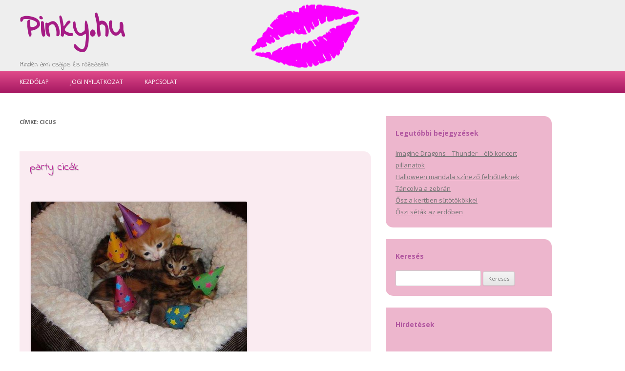

--- FILE ---
content_type: text/html; charset=UTF-8
request_url: https://pinky.hu/tag/cicus/
body_size: 12135
content:
<!DOCTYPE html>
<!--[if IE 7]>
<html class="ie ie7" lang="hu">
<![endif]-->
<!--[if IE 8]>
<html class="ie ie8" lang="hu">
<![endif]-->
<!--[if !(IE 7) & !(IE 8)]><!-->
<html lang="hu">
<!--<![endif]-->
<head>
<meta charset="UTF-8" />
<meta name="viewport" content="width=device-width" />
<title>cicus &laquo; Pinky.hu</title>
<link rel="profile" href="https://gmpg.org/xfn/11" />
<link rel="pingback" href="https://pinky.hu/xmlrpc.php" />

<!--[if lt IE 9]>
<script src="https://pinky.hu/wp-content/themes/twentytwelve/js/html5.js" type="text/javascript"></script>
<![endif]-->
<meta name='robots' content='max-image-preview:large' />
	<style>img:is([sizes="auto" i], [sizes^="auto," i]) { contain-intrinsic-size: 3000px 1500px }</style>
	<link rel='dns-prefetch' href='//fonts.googleapis.com' />
<link href='https://fonts.gstatic.com' crossorigin rel='preconnect' />
<link rel="alternate" type="application/rss+xml" title="Pinky.hu &raquo; hírcsatorna" href="https://pinky.hu/feed/" />
<link rel="alternate" type="application/rss+xml" title="Pinky.hu &raquo; cicus címke hírcsatorna" href="https://pinky.hu/tag/cicus/feed/" />
<script type="text/javascript">
/* <![CDATA[ */
window._wpemojiSettings = {"baseUrl":"https:\/\/s.w.org\/images\/core\/emoji\/16.0.1\/72x72\/","ext":".png","svgUrl":"https:\/\/s.w.org\/images\/core\/emoji\/16.0.1\/svg\/","svgExt":".svg","source":{"concatemoji":"https:\/\/pinky.hu\/wp-includes\/js\/wp-emoji-release.min.js?ver=6.8.3"}};
/*! This file is auto-generated */
!function(s,n){var o,i,e;function c(e){try{var t={supportTests:e,timestamp:(new Date).valueOf()};sessionStorage.setItem(o,JSON.stringify(t))}catch(e){}}function p(e,t,n){e.clearRect(0,0,e.canvas.width,e.canvas.height),e.fillText(t,0,0);var t=new Uint32Array(e.getImageData(0,0,e.canvas.width,e.canvas.height).data),a=(e.clearRect(0,0,e.canvas.width,e.canvas.height),e.fillText(n,0,0),new Uint32Array(e.getImageData(0,0,e.canvas.width,e.canvas.height).data));return t.every(function(e,t){return e===a[t]})}function u(e,t){e.clearRect(0,0,e.canvas.width,e.canvas.height),e.fillText(t,0,0);for(var n=e.getImageData(16,16,1,1),a=0;a<n.data.length;a++)if(0!==n.data[a])return!1;return!0}function f(e,t,n,a){switch(t){case"flag":return n(e,"\ud83c\udff3\ufe0f\u200d\u26a7\ufe0f","\ud83c\udff3\ufe0f\u200b\u26a7\ufe0f")?!1:!n(e,"\ud83c\udde8\ud83c\uddf6","\ud83c\udde8\u200b\ud83c\uddf6")&&!n(e,"\ud83c\udff4\udb40\udc67\udb40\udc62\udb40\udc65\udb40\udc6e\udb40\udc67\udb40\udc7f","\ud83c\udff4\u200b\udb40\udc67\u200b\udb40\udc62\u200b\udb40\udc65\u200b\udb40\udc6e\u200b\udb40\udc67\u200b\udb40\udc7f");case"emoji":return!a(e,"\ud83e\udedf")}return!1}function g(e,t,n,a){var r="undefined"!=typeof WorkerGlobalScope&&self instanceof WorkerGlobalScope?new OffscreenCanvas(300,150):s.createElement("canvas"),o=r.getContext("2d",{willReadFrequently:!0}),i=(o.textBaseline="top",o.font="600 32px Arial",{});return e.forEach(function(e){i[e]=t(o,e,n,a)}),i}function t(e){var t=s.createElement("script");t.src=e,t.defer=!0,s.head.appendChild(t)}"undefined"!=typeof Promise&&(o="wpEmojiSettingsSupports",i=["flag","emoji"],n.supports={everything:!0,everythingExceptFlag:!0},e=new Promise(function(e){s.addEventListener("DOMContentLoaded",e,{once:!0})}),new Promise(function(t){var n=function(){try{var e=JSON.parse(sessionStorage.getItem(o));if("object"==typeof e&&"number"==typeof e.timestamp&&(new Date).valueOf()<e.timestamp+604800&&"object"==typeof e.supportTests)return e.supportTests}catch(e){}return null}();if(!n){if("undefined"!=typeof Worker&&"undefined"!=typeof OffscreenCanvas&&"undefined"!=typeof URL&&URL.createObjectURL&&"undefined"!=typeof Blob)try{var e="postMessage("+g.toString()+"("+[JSON.stringify(i),f.toString(),p.toString(),u.toString()].join(",")+"));",a=new Blob([e],{type:"text/javascript"}),r=new Worker(URL.createObjectURL(a),{name:"wpTestEmojiSupports"});return void(r.onmessage=function(e){c(n=e.data),r.terminate(),t(n)})}catch(e){}c(n=g(i,f,p,u))}t(n)}).then(function(e){for(var t in e)n.supports[t]=e[t],n.supports.everything=n.supports.everything&&n.supports[t],"flag"!==t&&(n.supports.everythingExceptFlag=n.supports.everythingExceptFlag&&n.supports[t]);n.supports.everythingExceptFlag=n.supports.everythingExceptFlag&&!n.supports.flag,n.DOMReady=!1,n.readyCallback=function(){n.DOMReady=!0}}).then(function(){return e}).then(function(){var e;n.supports.everything||(n.readyCallback(),(e=n.source||{}).concatemoji?t(e.concatemoji):e.wpemoji&&e.twemoji&&(t(e.twemoji),t(e.wpemoji)))}))}((window,document),window._wpemojiSettings);
/* ]]> */
</script>
<style id='wp-emoji-styles-inline-css' type='text/css'>

	img.wp-smiley, img.emoji {
		display: inline !important;
		border: none !important;
		box-shadow: none !important;
		height: 1em !important;
		width: 1em !important;
		margin: 0 0.07em !important;
		vertical-align: -0.1em !important;
		background: none !important;
		padding: 0 !important;
	}
</style>
<link rel='stylesheet' id='wp-block-library-css' href='https://pinky.hu/wp-includes/css/dist/block-library/style.min.css?ver=6.8.3' type='text/css' media='all' />
<style id='classic-theme-styles-inline-css' type='text/css'>
/*! This file is auto-generated */
.wp-block-button__link{color:#fff;background-color:#32373c;border-radius:9999px;box-shadow:none;text-decoration:none;padding:calc(.667em + 2px) calc(1.333em + 2px);font-size:1.125em}.wp-block-file__button{background:#32373c;color:#fff;text-decoration:none}
</style>
<style id='global-styles-inline-css' type='text/css'>
:root{--wp--preset--aspect-ratio--square: 1;--wp--preset--aspect-ratio--4-3: 4/3;--wp--preset--aspect-ratio--3-4: 3/4;--wp--preset--aspect-ratio--3-2: 3/2;--wp--preset--aspect-ratio--2-3: 2/3;--wp--preset--aspect-ratio--16-9: 16/9;--wp--preset--aspect-ratio--9-16: 9/16;--wp--preset--color--black: #000000;--wp--preset--color--cyan-bluish-gray: #abb8c3;--wp--preset--color--white: #ffffff;--wp--preset--color--pale-pink: #f78da7;--wp--preset--color--vivid-red: #cf2e2e;--wp--preset--color--luminous-vivid-orange: #ff6900;--wp--preset--color--luminous-vivid-amber: #fcb900;--wp--preset--color--light-green-cyan: #7bdcb5;--wp--preset--color--vivid-green-cyan: #00d084;--wp--preset--color--pale-cyan-blue: #8ed1fc;--wp--preset--color--vivid-cyan-blue: #0693e3;--wp--preset--color--vivid-purple: #9b51e0;--wp--preset--gradient--vivid-cyan-blue-to-vivid-purple: linear-gradient(135deg,rgba(6,147,227,1) 0%,rgb(155,81,224) 100%);--wp--preset--gradient--light-green-cyan-to-vivid-green-cyan: linear-gradient(135deg,rgb(122,220,180) 0%,rgb(0,208,130) 100%);--wp--preset--gradient--luminous-vivid-amber-to-luminous-vivid-orange: linear-gradient(135deg,rgba(252,185,0,1) 0%,rgba(255,105,0,1) 100%);--wp--preset--gradient--luminous-vivid-orange-to-vivid-red: linear-gradient(135deg,rgba(255,105,0,1) 0%,rgb(207,46,46) 100%);--wp--preset--gradient--very-light-gray-to-cyan-bluish-gray: linear-gradient(135deg,rgb(238,238,238) 0%,rgb(169,184,195) 100%);--wp--preset--gradient--cool-to-warm-spectrum: linear-gradient(135deg,rgb(74,234,220) 0%,rgb(151,120,209) 20%,rgb(207,42,186) 40%,rgb(238,44,130) 60%,rgb(251,105,98) 80%,rgb(254,248,76) 100%);--wp--preset--gradient--blush-light-purple: linear-gradient(135deg,rgb(255,206,236) 0%,rgb(152,150,240) 100%);--wp--preset--gradient--blush-bordeaux: linear-gradient(135deg,rgb(254,205,165) 0%,rgb(254,45,45) 50%,rgb(107,0,62) 100%);--wp--preset--gradient--luminous-dusk: linear-gradient(135deg,rgb(255,203,112) 0%,rgb(199,81,192) 50%,rgb(65,88,208) 100%);--wp--preset--gradient--pale-ocean: linear-gradient(135deg,rgb(255,245,203) 0%,rgb(182,227,212) 50%,rgb(51,167,181) 100%);--wp--preset--gradient--electric-grass: linear-gradient(135deg,rgb(202,248,128) 0%,rgb(113,206,126) 100%);--wp--preset--gradient--midnight: linear-gradient(135deg,rgb(2,3,129) 0%,rgb(40,116,252) 100%);--wp--preset--font-size--small: 13px;--wp--preset--font-size--medium: 20px;--wp--preset--font-size--large: 36px;--wp--preset--font-size--x-large: 42px;--wp--preset--spacing--20: 0.44rem;--wp--preset--spacing--30: 0.67rem;--wp--preset--spacing--40: 1rem;--wp--preset--spacing--50: 1.5rem;--wp--preset--spacing--60: 2.25rem;--wp--preset--spacing--70: 3.38rem;--wp--preset--spacing--80: 5.06rem;--wp--preset--shadow--natural: 6px 6px 9px rgba(0, 0, 0, 0.2);--wp--preset--shadow--deep: 12px 12px 50px rgba(0, 0, 0, 0.4);--wp--preset--shadow--sharp: 6px 6px 0px rgba(0, 0, 0, 0.2);--wp--preset--shadow--outlined: 6px 6px 0px -3px rgba(255, 255, 255, 1), 6px 6px rgba(0, 0, 0, 1);--wp--preset--shadow--crisp: 6px 6px 0px rgba(0, 0, 0, 1);}:where(.is-layout-flex){gap: 0.5em;}:where(.is-layout-grid){gap: 0.5em;}body .is-layout-flex{display: flex;}.is-layout-flex{flex-wrap: wrap;align-items: center;}.is-layout-flex > :is(*, div){margin: 0;}body .is-layout-grid{display: grid;}.is-layout-grid > :is(*, div){margin: 0;}:where(.wp-block-columns.is-layout-flex){gap: 2em;}:where(.wp-block-columns.is-layout-grid){gap: 2em;}:where(.wp-block-post-template.is-layout-flex){gap: 1.25em;}:where(.wp-block-post-template.is-layout-grid){gap: 1.25em;}.has-black-color{color: var(--wp--preset--color--black) !important;}.has-cyan-bluish-gray-color{color: var(--wp--preset--color--cyan-bluish-gray) !important;}.has-white-color{color: var(--wp--preset--color--white) !important;}.has-pale-pink-color{color: var(--wp--preset--color--pale-pink) !important;}.has-vivid-red-color{color: var(--wp--preset--color--vivid-red) !important;}.has-luminous-vivid-orange-color{color: var(--wp--preset--color--luminous-vivid-orange) !important;}.has-luminous-vivid-amber-color{color: var(--wp--preset--color--luminous-vivid-amber) !important;}.has-light-green-cyan-color{color: var(--wp--preset--color--light-green-cyan) !important;}.has-vivid-green-cyan-color{color: var(--wp--preset--color--vivid-green-cyan) !important;}.has-pale-cyan-blue-color{color: var(--wp--preset--color--pale-cyan-blue) !important;}.has-vivid-cyan-blue-color{color: var(--wp--preset--color--vivid-cyan-blue) !important;}.has-vivid-purple-color{color: var(--wp--preset--color--vivid-purple) !important;}.has-black-background-color{background-color: var(--wp--preset--color--black) !important;}.has-cyan-bluish-gray-background-color{background-color: var(--wp--preset--color--cyan-bluish-gray) !important;}.has-white-background-color{background-color: var(--wp--preset--color--white) !important;}.has-pale-pink-background-color{background-color: var(--wp--preset--color--pale-pink) !important;}.has-vivid-red-background-color{background-color: var(--wp--preset--color--vivid-red) !important;}.has-luminous-vivid-orange-background-color{background-color: var(--wp--preset--color--luminous-vivid-orange) !important;}.has-luminous-vivid-amber-background-color{background-color: var(--wp--preset--color--luminous-vivid-amber) !important;}.has-light-green-cyan-background-color{background-color: var(--wp--preset--color--light-green-cyan) !important;}.has-vivid-green-cyan-background-color{background-color: var(--wp--preset--color--vivid-green-cyan) !important;}.has-pale-cyan-blue-background-color{background-color: var(--wp--preset--color--pale-cyan-blue) !important;}.has-vivid-cyan-blue-background-color{background-color: var(--wp--preset--color--vivid-cyan-blue) !important;}.has-vivid-purple-background-color{background-color: var(--wp--preset--color--vivid-purple) !important;}.has-black-border-color{border-color: var(--wp--preset--color--black) !important;}.has-cyan-bluish-gray-border-color{border-color: var(--wp--preset--color--cyan-bluish-gray) !important;}.has-white-border-color{border-color: var(--wp--preset--color--white) !important;}.has-pale-pink-border-color{border-color: var(--wp--preset--color--pale-pink) !important;}.has-vivid-red-border-color{border-color: var(--wp--preset--color--vivid-red) !important;}.has-luminous-vivid-orange-border-color{border-color: var(--wp--preset--color--luminous-vivid-orange) !important;}.has-luminous-vivid-amber-border-color{border-color: var(--wp--preset--color--luminous-vivid-amber) !important;}.has-light-green-cyan-border-color{border-color: var(--wp--preset--color--light-green-cyan) !important;}.has-vivid-green-cyan-border-color{border-color: var(--wp--preset--color--vivid-green-cyan) !important;}.has-pale-cyan-blue-border-color{border-color: var(--wp--preset--color--pale-cyan-blue) !important;}.has-vivid-cyan-blue-border-color{border-color: var(--wp--preset--color--vivid-cyan-blue) !important;}.has-vivid-purple-border-color{border-color: var(--wp--preset--color--vivid-purple) !important;}.has-vivid-cyan-blue-to-vivid-purple-gradient-background{background: var(--wp--preset--gradient--vivid-cyan-blue-to-vivid-purple) !important;}.has-light-green-cyan-to-vivid-green-cyan-gradient-background{background: var(--wp--preset--gradient--light-green-cyan-to-vivid-green-cyan) !important;}.has-luminous-vivid-amber-to-luminous-vivid-orange-gradient-background{background: var(--wp--preset--gradient--luminous-vivid-amber-to-luminous-vivid-orange) !important;}.has-luminous-vivid-orange-to-vivid-red-gradient-background{background: var(--wp--preset--gradient--luminous-vivid-orange-to-vivid-red) !important;}.has-very-light-gray-to-cyan-bluish-gray-gradient-background{background: var(--wp--preset--gradient--very-light-gray-to-cyan-bluish-gray) !important;}.has-cool-to-warm-spectrum-gradient-background{background: var(--wp--preset--gradient--cool-to-warm-spectrum) !important;}.has-blush-light-purple-gradient-background{background: var(--wp--preset--gradient--blush-light-purple) !important;}.has-blush-bordeaux-gradient-background{background: var(--wp--preset--gradient--blush-bordeaux) !important;}.has-luminous-dusk-gradient-background{background: var(--wp--preset--gradient--luminous-dusk) !important;}.has-pale-ocean-gradient-background{background: var(--wp--preset--gradient--pale-ocean) !important;}.has-electric-grass-gradient-background{background: var(--wp--preset--gradient--electric-grass) !important;}.has-midnight-gradient-background{background: var(--wp--preset--gradient--midnight) !important;}.has-small-font-size{font-size: var(--wp--preset--font-size--small) !important;}.has-medium-font-size{font-size: var(--wp--preset--font-size--medium) !important;}.has-large-font-size{font-size: var(--wp--preset--font-size--large) !important;}.has-x-large-font-size{font-size: var(--wp--preset--font-size--x-large) !important;}
:where(.wp-block-post-template.is-layout-flex){gap: 1.25em;}:where(.wp-block-post-template.is-layout-grid){gap: 1.25em;}
:where(.wp-block-columns.is-layout-flex){gap: 2em;}:where(.wp-block-columns.is-layout-grid){gap: 2em;}
:root :where(.wp-block-pullquote){font-size: 1.5em;line-height: 1.6;}
</style>
<link rel='stylesheet' id='contact-form-7-css' href='https://pinky.hu/wp-content/plugins/contact-form-7/includes/css/styles.css?ver=6.1.1' type='text/css' media='all' />
<link rel='stylesheet' id='crp-style-rounded-thumbs-css' href='https://pinky.hu/wp-content/plugins/contextual-related-posts/css/rounded-thumbs.min.css?ver=4.1.0' type='text/css' media='all' />
<style id='crp-style-rounded-thumbs-inline-css' type='text/css'>

			.crp_related.crp-rounded-thumbs a {
				width: 150px;
                height: 150px;
				text-decoration: none;
			}
			.crp_related.crp-rounded-thumbs img {
				max-width: 150px;
				margin: auto;
			}
			.crp_related.crp-rounded-thumbs .crp_title {
				width: 100%;
			}
			
</style>
<link rel='stylesheet' id='twentytwelve-css' href='https://pinky.hu/wp-content/themes/twentytwelve/style.css?ver=6.8.3' type='text/css' media='all' />
<link rel='stylesheet' id='google-fonts-css' href='https://fonts.googleapis.com/css?family=Indie+Flower%7COpen+sans&#038;ver=6.8.3' type='text/css' media='all' />
<link rel='stylesheet' id='tps-css' href='https://pinky.hu/wp-content/themes/just-pink/style.css?ver=6.8.3' type='text/css' media='all' />
<link rel='stylesheet' id='twentytwelve-fonts-css' href='https://fonts.googleapis.com/css?family=Open+Sans:400italic,700italic,400,700&#038;subset=latin,latin-ext' type='text/css' media='all' />
<link rel='stylesheet' id='twentytwelve-style-css' href='https://pinky.hu/wp-content/themes/just-pink/style.css?ver=6.8.3' type='text/css' media='all' />
<!--[if lt IE 9]>
<link rel='stylesheet' id='twentytwelve-ie-css' href='https://pinky.hu/wp-content/themes/twentytwelve/css/ie.css?ver=20121010' type='text/css' media='all' />
<![endif]-->
<script type="text/javascript" src="https://pinky.hu/wp-includes/js/jquery/jquery.min.js?ver=3.7.1" id="jquery-core-js"></script>
<script type="text/javascript" src="https://pinky.hu/wp-includes/js/jquery/jquery-migrate.min.js?ver=3.4.1" id="jquery-migrate-js"></script>
<link rel="https://api.w.org/" href="https://pinky.hu/wp-json/" /><link rel="alternate" title="JSON" type="application/json" href="https://pinky.hu/wp-json/wp/v2/tags/161" /><link rel="EditURI" type="application/rsd+xml" title="RSD" href="https://pinky.hu/xmlrpc.php?rsd" />
<meta name="generator" content="WordPress 6.8.3" />
<!-- This site is powered by Tweet, Like, Plusone and Share Plugin - http://techxt.com/tweet-like-google-1-and-share-plugin-wordpress/ -->
		<meta property="og:type" content="article" />
	  	<meta property="og:title" content="Pinky.hu" />
		<meta property="og:url" content="https://pinky.hu"/>
		<meta property="og:description" content="Minden ami csajos és rózsaszín" />
		<meta property="og:site_name" content="Pinky.hu" />
		<!--[if lt IE 9]>
	  <script src="//html5shim.googlecode.com/svn/trunk/html5.js"></script>
	<![endif]-->
			<style type="text/css">div.socialicons{float:left;display:block;margin-right: 10px;line-height: 1;}div.socialiconsv{line-height: 1;}div.socialicons p{margin-bottom: 0px !important;margin-top: 0px !important;padding-bottom: 0px !important;padding-top: 0px !important;}div.social4iv{background: none repeat scroll 0 0 #FFFFFF;border: 1px solid #aaa;border-radius: 3px 3px 3px 3px;box-shadow: 3px 3px 3px #DDDDDD;padding: 3px;position: fixed;text-align: center;top: 55px;width: 68px;display:none;}div.socialiconsv{padding-bottom: 5px;}</style>
<script type="text/javascript" src="//connect.facebook.net/en_US/all.js#xfbml=1"></script><link rel="icon" href="https://pinky.hu/wp-content/uploads/2020/12/cropped-favicon-512x512-32x32.png" sizes="32x32" />
<link rel="icon" href="https://pinky.hu/wp-content/uploads/2020/12/cropped-favicon-512x512-192x192.png" sizes="192x192" />
<link rel="apple-touch-icon" href="https://pinky.hu/wp-content/uploads/2020/12/cropped-favicon-512x512-180x180.png" />
<meta name="msapplication-TileImage" content="https://pinky.hu/wp-content/uploads/2020/12/cropped-favicon-512x512-270x270.png" />
		<style type="text/css" id="wp-custom-css">
			/*
Itt adhatunk meg saját CSS kódot.

Kattintsunk a fenti segítség ikonra a további információkhoz.
*/
.site-header h1 a {
    color: #a51c85;
    font-size: 65px;
}
.site-header {
    background-color: #eee;
    border-bottom: 1px solid #e8e5e6;
    padding: 0;
	background-image: url("https://pinky.hu/wp-content/themes/just-pink/images/pinkyheader2.png") ; 
 background-repeat: no-repeat;
background-position: center;
}

.site-content{ width: 60%; }
.widget-area { min-width: 370px; max-width: 380px;}
.site {max-width: 1400px;}
@media (max-width: 599px) {
	.site-content{ width: 100%; }
}
		</style>
		</head>

<body class="archive tag tag-cicus tag-161 wp-theme-twentytwelve wp-child-theme-just-pink custom-font-enabled">
<div id="page" class="hfeed">
	<header id="masthead" class="site-header" role="banner">
		<div class="site">
			<hgroup>
				<h1 class="site-title"><a href="https://pinky.hu/" title="Pinky.hu" rel="home">Pinky.hu</a></h1>
				<h2 class="site-description">Minden ami csajos és rózsaszín</h2>
			</hgroup>
		</div>
		
			</header><!-- #masthead -->
	
	<nav id="site-navigation" class="main-navigation" role="navigation">
		<button class="menu-toggle">Menü</button>
		<div class="site">
			<a class="assistive-text" href="#content" title="Skip to content">Skip to content</a>
			<div class="menu-menu-1-container"><ul id="menu-menu-1" class="nav-menu"><li id="menu-item-9481" class="menu-item menu-item-type-custom menu-item-object-custom menu-item-home menu-item-9481"><a href="https://pinky.hu/">Kezdőlap</a></li>
<li id="menu-item-9482" class="menu-item menu-item-type-post_type menu-item-object-page menu-item-9482"><a href="https://pinky.hu/jogi-nyilatkozat/">Jogi nyilatkozat</a></li>
<li id="menu-item-9483" class="menu-item menu-item-type-post_type menu-item-object-page menu-item-9483"><a href="https://pinky.hu/kapcsolat-2/">Kapcsolat</a></li>
</ul></div>			
				
		</div><!-- .site -->
	</nav><!-- #site-navigation -->

	<div id="main" class="site wrapper">
	<section id="primary" class="site-content">
		<div id="content" role="main">

					<header class="archive-header">
				<h1 class="archive-title">Címke: <span>cicus</span></h1>

						</header><!-- .archive-header -->

			
	<article id="post-1612" class="post-1612 post type-post status-publish format-standard hentry category-vicces-allatok tag-cica tag-cicus tag-macska">
				<header class="entry-header">
			
						<h1 class="entry-title">
				<a href="https://pinky.hu/2013/02/vicces-allatok/party-cicak/" rel="bookmark">party cicák</a>
			</h1>
								</header><!-- .entry-header -->

				<div class="entry-content">
			<div class="social4i" style="height:29px;">
<div class="social4in" style="height:29px;float: left;">
<div class="socialicons s4fblike" style="float:left;margin-right: 10px;">
<div class="fb-like" data-href="https://pinky.hu/2013/02/vicces-allatok/party-cicak/" data-send="false"  data-layout="button_count" data-width="100" data-height="21"  data-show-faces="false"></div>
</div>
<div class="socialicons s4fbshare" style="position: relative;float:left;margin-right: 10px;">
<div class="s4ifbshare" >
<div class="fb-share-button" data-href="https://pinky.hu/2013/02/vicces-allatok/party-cicak/" data-width="450" data-type="button_count"></div>
</div>
</div>
</div>
<div style="clear:both"></div>
</div>
<div id="attachment_1613" style="width: 452px" class="wp-caption alignnone"><img fetchpriority="high" decoding="async" aria-describedby="caption-attachment-1613" class=" wp-image-1613" title="party cicák" src="https://pinky.hu/wp-content/uploads/2013/02/party-cicák.jpg" alt="party cicák" width="442" height="331" srcset="https://pinky.hu/wp-content/uploads/2013/02/party-cicák.jpg 640w, https://pinky.hu/wp-content/uploads/2013/02/party-cicák-300x225.jpg 300w" sizes="(max-width: 442px) 100vw, 442px" /><p id="caption-attachment-1613" class="wp-caption-text">party cicák</p></div>
					</div><!-- .entry-content -->
		
		<footer class="entry-meta">
			<span class="by-author">Szerző: <span class="author vcard"><a class="url fn n" href="https://pinky.hu/author/gyorgyi/" title="Gyorgyi bejegyzései" rel="author">Gyorgyi</a></span></span> Bejegyzés időpontja: <a href="https://pinky.hu/2013/02/vicces-allatok/party-cicak/" title="11:29" rel="bookmark"><time class="entry-date" datetime="2013-02-06T11:29:33+00:00">2013-02-06</time></a> | Kategória: <a href="https://pinky.hu/category/vicces-allatok/" rel="category tag">Vicces állatok</a> | Címke: <a href="https://pinky.hu/tag/cica/" rel="tag">cica</a>, <a href="https://pinky.hu/tag/cicus/" rel="tag">cicus</a>, <a href="https://pinky.hu/tag/macska/" rel="tag">macska</a>								</footer><!-- .entry-meta -->
	</article><!-- #post -->

	<article id="post-1568" class="post-1568 post type-post status-publish format-standard hentry category-vicces-allatok tag-cica tag-cicus tag-macska">
				<header class="entry-header">
			
						<h1 class="entry-title">
				<a href="https://pinky.hu/2013/01/vicces-allatok/almomban-legyoztelek/" rel="bookmark">álmomban legyőztelek</a>
			</h1>
								</header><!-- .entry-header -->

				<div class="entry-content">
			<div class="social4i" style="height:29px;">
<div class="social4in" style="height:29px;float: left;">
<div class="socialicons s4fblike" style="float:left;margin-right: 10px;">
<div class="fb-like" data-href="https://pinky.hu/2013/01/vicces-allatok/almomban-legyoztelek/" data-send="false"  data-layout="button_count" data-width="100" data-height="21"  data-show-faces="false"></div>
</div>
<div class="socialicons s4fbshare" style="position: relative;float:left;margin-right: 10px;">
<div class="s4ifbshare" >
<div class="fb-share-button" data-href="https://pinky.hu/2013/01/vicces-allatok/almomban-legyoztelek/" data-width="450" data-type="button_count"></div>
</div>
</div>
</div>
<div style="clear:both"></div>
</div>
<div id="attachment_1569" style="width: 462px" class="wp-caption alignnone"><img decoding="async" aria-describedby="caption-attachment-1569" class=" wp-image-1569" title="álmomban legyőztelek" src="https://pinky.hu/wp-content/uploads/2013/01/álmomban-legyőztelek.jpg" alt="álmomban legyőztelek" width="452" height="578" srcset="https://pinky.hu/wp-content/uploads/2013/01/álmomban-legyőztelek.jpg 400w, https://pinky.hu/wp-content/uploads/2013/01/álmomban-legyőztelek-234x300.jpg 234w" sizes="(max-width: 452px) 100vw, 452px" /><p id="caption-attachment-1569" class="wp-caption-text">álmomban legyőztelek</p></div>
					</div><!-- .entry-content -->
		
		<footer class="entry-meta">
			<span class="by-author">Szerző: <span class="author vcard"><a class="url fn n" href="https://pinky.hu/author/gyorgyi/" title="Gyorgyi bejegyzései" rel="author">Gyorgyi</a></span></span> Bejegyzés időpontja: <a href="https://pinky.hu/2013/01/vicces-allatok/almomban-legyoztelek/" title="10:00" rel="bookmark"><time class="entry-date" datetime="2013-01-27T10:00:05+00:00">2013-01-27</time></a> | Kategória: <a href="https://pinky.hu/category/vicces-allatok/" rel="category tag">Vicces állatok</a> | Címke: <a href="https://pinky.hu/tag/cica/" rel="tag">cica</a>, <a href="https://pinky.hu/tag/cicus/" rel="tag">cicus</a>, <a href="https://pinky.hu/tag/macska/" rel="tag">macska</a>								</footer><!-- .entry-meta -->
	</article><!-- #post -->

	<article id="post-1555" class="post-1555 post type-post status-publish format-standard hentry category-vicces-allatok tag-cica tag-cicus tag-macska">
				<header class="entry-header">
			
						<h1 class="entry-title">
				<a href="https://pinky.hu/2013/01/vicces-allatok/milyen-a-serom/" rel="bookmark">milyen a séróm</a>
			</h1>
								</header><!-- .entry-header -->

				<div class="entry-content">
			<div class="social4i" style="height:29px;">
<div class="social4in" style="height:29px;float: left;">
<div class="socialicons s4fblike" style="float:left;margin-right: 10px;">
<div class="fb-like" data-href="https://pinky.hu/2013/01/vicces-allatok/milyen-a-serom/" data-send="false"  data-layout="button_count" data-width="100" data-height="21"  data-show-faces="false"></div>
</div>
<div class="socialicons s4fbshare" style="position: relative;float:left;margin-right: 10px;">
<div class="s4ifbshare" >
<div class="fb-share-button" data-href="https://pinky.hu/2013/01/vicces-allatok/milyen-a-serom/" data-width="450" data-type="button_count"></div>
</div>
</div>
</div>
<div style="clear:both"></div>
</div>
<div id="attachment_1556" style="width: 457px" class="wp-caption alignnone"><img decoding="async" aria-describedby="caption-attachment-1556" class=" wp-image-1556" title="milyen a séróm" src="https://pinky.hu/wp-content/uploads/2013/01/milyen-a-séróm.jpg" alt="milyen a séróm" width="447" height="368" srcset="https://pinky.hu/wp-content/uploads/2013/01/milyen-a-séróm.jpg 720w, https://pinky.hu/wp-content/uploads/2013/01/milyen-a-séróm-300x247.jpg 300w" sizes="(max-width: 447px) 100vw, 447px" /><p id="caption-attachment-1556" class="wp-caption-text">milyen a séróm</p></div>
					</div><!-- .entry-content -->
		
		<footer class="entry-meta">
			<span class="by-author">Szerző: <span class="author vcard"><a class="url fn n" href="https://pinky.hu/author/gyorgyi/" title="Gyorgyi bejegyzései" rel="author">Gyorgyi</a></span></span> Bejegyzés időpontja: <a href="https://pinky.hu/2013/01/vicces-allatok/milyen-a-serom/" title="10:59" rel="bookmark"><time class="entry-date" datetime="2013-01-24T10:59:49+00:00">2013-01-24</time></a> | Kategória: <a href="https://pinky.hu/category/vicces-allatok/" rel="category tag">Vicces állatok</a> | Címke: <a href="https://pinky.hu/tag/cica/" rel="tag">cica</a>, <a href="https://pinky.hu/tag/cicus/" rel="tag">cicus</a>, <a href="https://pinky.hu/tag/macska/" rel="tag">macska</a>								</footer><!-- .entry-meta -->
	</article><!-- #post -->

	<article id="post-1363" class="post-1363 post type-post status-publish format-standard hentry category-vicces-allatok tag-cica tag-cicus tag-macska">
				<header class="entry-header">
			
						<h1 class="entry-title">
				<a href="https://pinky.hu/2012/12/vicces-allatok/zima-van-emberek/" rel="bookmark">Zima van emberek</a>
			</h1>
								</header><!-- .entry-header -->

				<div class="entry-content">
			<div class="social4i" style="height:29px;">
<div class="social4in" style="height:29px;float: left;">
<div class="socialicons s4fblike" style="float:left;margin-right: 10px;">
<div class="fb-like" data-href="https://pinky.hu/2012/12/vicces-allatok/zima-van-emberek/" data-send="false"  data-layout="button_count" data-width="100" data-height="21"  data-show-faces="false"></div>
</div>
<div class="socialicons s4fbshare" style="position: relative;float:left;margin-right: 10px;">
<div class="s4ifbshare" >
<div class="fb-share-button" data-href="https://pinky.hu/2012/12/vicces-allatok/zima-van-emberek/" data-width="450" data-type="button_count"></div>
</div>
</div>
</div>
<div style="clear:both"></div>
</div>
<div id="attachment_1364" style="width: 453px" class="wp-caption alignnone"><a href="https://pinky.hu/wp-content/uploads/2012/12/Zima-van-emberek.jpg"><img loading="lazy" decoding="async" aria-describedby="caption-attachment-1364" class=" wp-image-1364" title="Zima van emberek" src="https://pinky.hu/wp-content/uploads/2012/12/Zima-van-emberek.jpg" alt="Zima van emberek" width="443" height="382" srcset="https://pinky.hu/wp-content/uploads/2012/12/Zima-van-emberek.jpg 670w, https://pinky.hu/wp-content/uploads/2012/12/Zima-van-emberek-300x258.jpg 300w" sizes="auto, (max-width: 443px) 100vw, 443px" /></a><p id="caption-attachment-1364" class="wp-caption-text">Zima van emberek</p></div>
					</div><!-- .entry-content -->
		
		<footer class="entry-meta">
			<span class="by-author">Szerző: <span class="author vcard"><a class="url fn n" href="https://pinky.hu/author/gyorgyi/" title="Gyorgyi bejegyzései" rel="author">Gyorgyi</a></span></span> Bejegyzés időpontja: <a href="https://pinky.hu/2012/12/vicces-allatok/zima-van-emberek/" title="10:00" rel="bookmark"><time class="entry-date" datetime="2012-12-14T10:00:33+00:00">2012-12-14</time></a> | Kategória: <a href="https://pinky.hu/category/vicces-allatok/" rel="category tag">Vicces állatok</a> | Címke: <a href="https://pinky.hu/tag/cica/" rel="tag">cica</a>, <a href="https://pinky.hu/tag/cicus/" rel="tag">cicus</a>, <a href="https://pinky.hu/tag/macska/" rel="tag">macska</a>								</footer><!-- .entry-meta -->
	</article><!-- #post -->

	<article id="post-1359" class="post-1359 post type-post status-publish format-standard hentry category-vicces-allatok tag-cica tag-cicus tag-macska">
				<header class="entry-header">
			
						<h1 class="entry-title">
				<a href="https://pinky.hu/2012/12/vicces-allatok/vehetnenek-mar-egy-nagyobb-ilyet/" rel="bookmark">Vehetnének már egy nagyobb ilyet</a>
			</h1>
								</header><!-- .entry-header -->

				<div class="entry-content">
			<div class="social4i" style="height:29px;">
<div class="social4in" style="height:29px;float: left;">
<div class="socialicons s4fblike" style="float:left;margin-right: 10px;">
<div class="fb-like" data-href="https://pinky.hu/2012/12/vicces-allatok/vehetnenek-mar-egy-nagyobb-ilyet/" data-send="false"  data-layout="button_count" data-width="100" data-height="21"  data-show-faces="false"></div>
</div>
<div class="socialicons s4fbshare" style="position: relative;float:left;margin-right: 10px;">
<div class="s4ifbshare" >
<div class="fb-share-button" data-href="https://pinky.hu/2012/12/vicces-allatok/vehetnenek-mar-egy-nagyobb-ilyet/" data-width="450" data-type="button_count"></div>
</div>
</div>
</div>
<div style="clear:both"></div>
</div>
<div id="attachment_1360" style="width: 458px" class="wp-caption alignnone"><img loading="lazy" decoding="async" aria-describedby="caption-attachment-1360" class=" wp-image-1360" title="Vehetnének már egy nagyobb ilyet" src="https://pinky.hu/wp-content/uploads/2012/12/Vehetnének-már-egy-nagyobb-ilyet.jpg" alt="Vehetnének már egy nagyobb ilyet" width="448" height="416" srcset="https://pinky.hu/wp-content/uploads/2012/12/Vehetnének-már-egy-nagyobb-ilyet.jpg 536w, https://pinky.hu/wp-content/uploads/2012/12/Vehetnének-már-egy-nagyobb-ilyet-300x278.jpg 300w" sizes="auto, (max-width: 448px) 100vw, 448px" /><p id="caption-attachment-1360" class="wp-caption-text">Vehetnének már egy nagyobb ilyet</p></div>
					</div><!-- .entry-content -->
		
		<footer class="entry-meta">
			<span class="by-author">Szerző: <span class="author vcard"><a class="url fn n" href="https://pinky.hu/author/gyorgyi/" title="Gyorgyi bejegyzései" rel="author">Gyorgyi</a></span></span> Bejegyzés időpontja: <a href="https://pinky.hu/2012/12/vicces-allatok/vehetnenek-mar-egy-nagyobb-ilyet/" title="10:00" rel="bookmark"><time class="entry-date" datetime="2012-12-13T10:00:08+00:00">2012-12-13</time></a> | Kategória: <a href="https://pinky.hu/category/vicces-allatok/" rel="category tag">Vicces állatok</a> | Címke: <a href="https://pinky.hu/tag/cica/" rel="tag">cica</a>, <a href="https://pinky.hu/tag/cicus/" rel="tag">cicus</a>, <a href="https://pinky.hu/tag/macska/" rel="tag">macska</a>								</footer><!-- .entry-meta -->
	</article><!-- #post -->

	<article id="post-1355" class="post-1355 post type-post status-publish format-standard hentry category-baba category-vicces-allatok tag-cica tag-cicus tag-macska">
				<header class="entry-header">
			
						<h1 class="entry-title">
				<a href="https://pinky.hu/2012/12/baba/te-ittad-meg-a-tejemet/" rel="bookmark">Te ittad meg a tejemet</a>
			</h1>
								</header><!-- .entry-header -->

				<div class="entry-content">
			<div class="social4i" style="height:29px;">
<div class="social4in" style="height:29px;float: left;">
<div class="socialicons s4fblike" style="float:left;margin-right: 10px;">
<div class="fb-like" data-href="https://pinky.hu/2012/12/baba/te-ittad-meg-a-tejemet/" data-send="false"  data-layout="button_count" data-width="100" data-height="21"  data-show-faces="false"></div>
</div>
<div class="socialicons s4fbshare" style="position: relative;float:left;margin-right: 10px;">
<div class="s4ifbshare" >
<div class="fb-share-button" data-href="https://pinky.hu/2012/12/baba/te-ittad-meg-a-tejemet/" data-width="450" data-type="button_count"></div>
</div>
</div>
</div>
<div style="clear:both"></div>
</div>
<div id="attachment_1356" style="width: 466px" class="wp-caption alignnone"><img loading="lazy" decoding="async" aria-describedby="caption-attachment-1356" class=" wp-image-1356" title="Te ittad meg a tejemet" src="https://pinky.hu/wp-content/uploads/2012/12/Te-ittad-meg-a-tejemet.jpg" alt="Te ittad meg a tejemet" width="456" height="456" srcset="https://pinky.hu/wp-content/uploads/2012/12/Te-ittad-meg-a-tejemet.jpg 403w, https://pinky.hu/wp-content/uploads/2012/12/Te-ittad-meg-a-tejemet-150x150.jpg 150w, https://pinky.hu/wp-content/uploads/2012/12/Te-ittad-meg-a-tejemet-300x300.jpg 300w" sizes="auto, (max-width: 456px) 100vw, 456px" /><p id="caption-attachment-1356" class="wp-caption-text">Te ittad meg a tejemet</p></div>
					</div><!-- .entry-content -->
		
		<footer class="entry-meta">
			<span class="by-author">Szerző: <span class="author vcard"><a class="url fn n" href="https://pinky.hu/author/gyorgyi/" title="Gyorgyi bejegyzései" rel="author">Gyorgyi</a></span></span> Bejegyzés időpontja: <a href="https://pinky.hu/2012/12/baba/te-ittad-meg-a-tejemet/" title="10:02" rel="bookmark"><time class="entry-date" datetime="2012-12-12T10:02:19+00:00">2012-12-12</time></a> | Kategória: <a href="https://pinky.hu/category/baba/" rel="category tag">Baba</a>, <a href="https://pinky.hu/category/vicces-allatok/" rel="category tag">Vicces állatok</a> | Címke: <a href="https://pinky.hu/tag/cica/" rel="tag">cica</a>, <a href="https://pinky.hu/tag/cicus/" rel="tag">cicus</a>, <a href="https://pinky.hu/tag/macska/" rel="tag">macska</a>								</footer><!-- .entry-meta -->
	</article><!-- #post -->

	<article id="post-1351" class="post-1351 post type-post status-publish format-standard hentry category-vicces-allatok tag-cica tag-cicus tag-macska">
				<header class="entry-header">
			
						<h1 class="entry-title">
				<a href="https://pinky.hu/2012/12/vicces-allatok/nna-igy-a-legkenyelmesebb/" rel="bookmark">NNA igy a legkényelmesebb</a>
			</h1>
								</header><!-- .entry-header -->

				<div class="entry-content">
			<div class="social4i" style="height:29px;">
<div class="social4in" style="height:29px;float: left;">
<div class="socialicons s4fblike" style="float:left;margin-right: 10px;">
<div class="fb-like" data-href="https://pinky.hu/2012/12/vicces-allatok/nna-igy-a-legkenyelmesebb/" data-send="false"  data-layout="button_count" data-width="100" data-height="21"  data-show-faces="false"></div>
</div>
<div class="socialicons s4fbshare" style="position: relative;float:left;margin-right: 10px;">
<div class="s4ifbshare" >
<div class="fb-share-button" data-href="https://pinky.hu/2012/12/vicces-allatok/nna-igy-a-legkenyelmesebb/" data-width="450" data-type="button_count"></div>
</div>
</div>
</div>
<div style="clear:both"></div>
</div>
<div id="attachment_1352" style="width: 461px" class="wp-caption alignnone"><img loading="lazy" decoding="async" aria-describedby="caption-attachment-1352" class=" wp-image-1352" title="NNA igy a legkényelmesebb" src="https://pinky.hu/wp-content/uploads/2012/12/NNA-igy-a-legkényelmesebb.jpg" alt="NNA igy a legkényelmesebb" width="451" height="613" srcset="https://pinky.hu/wp-content/uploads/2012/12/NNA-igy-a-legkényelmesebb.jpg 554w, https://pinky.hu/wp-content/uploads/2012/12/NNA-igy-a-legkényelmesebb-220x300.jpg 220w" sizes="auto, (max-width: 451px) 100vw, 451px" /><p id="caption-attachment-1352" class="wp-caption-text">NNA igy a legkényelmesebb</p></div>
					</div><!-- .entry-content -->
		
		<footer class="entry-meta">
			<span class="by-author">Szerző: <span class="author vcard"><a class="url fn n" href="https://pinky.hu/author/gyorgyi/" title="Gyorgyi bejegyzései" rel="author">Gyorgyi</a></span></span> Bejegyzés időpontja: <a href="https://pinky.hu/2012/12/vicces-allatok/nna-igy-a-legkenyelmesebb/" title="10:00" rel="bookmark"><time class="entry-date" datetime="2012-12-11T10:00:30+00:00">2012-12-11</time></a> | Kategória: <a href="https://pinky.hu/category/vicces-allatok/" rel="category tag">Vicces állatok</a> | Címke: <a href="https://pinky.hu/tag/cica/" rel="tag">cica</a>, <a href="https://pinky.hu/tag/cicus/" rel="tag">cicus</a>, <a href="https://pinky.hu/tag/macska/" rel="tag">macska</a>								</footer><!-- .entry-meta -->
	</article><!-- #post -->

	<article id="post-1335" class="post-1335 post type-post status-publish format-standard hentry category-vicces-allatok tag-cica tag-cicus tag-macska">
				<header class="entry-header">
			
						<h1 class="entry-title">
				<a href="https://pinky.hu/2012/12/vicces-allatok/lefagy-az-orrom/" rel="bookmark">Lefagy az orrom</a>
			</h1>
								</header><!-- .entry-header -->

				<div class="entry-content">
			<div class="social4i" style="height:29px;">
<div class="social4in" style="height:29px;float: left;">
<div class="socialicons s4fblike" style="float:left;margin-right: 10px;">
<div class="fb-like" data-href="https://pinky.hu/2012/12/vicces-allatok/lefagy-az-orrom/" data-send="false"  data-layout="button_count" data-width="100" data-height="21"  data-show-faces="false"></div>
</div>
<div class="socialicons s4fbshare" style="position: relative;float:left;margin-right: 10px;">
<div class="s4ifbshare" >
<div class="fb-share-button" data-href="https://pinky.hu/2012/12/vicces-allatok/lefagy-az-orrom/" data-width="450" data-type="button_count"></div>
</div>
</div>
</div>
<div style="clear:both"></div>
</div>
<div id="attachment_1336" style="width: 449px" class="wp-caption alignnone"><img loading="lazy" decoding="async" aria-describedby="caption-attachment-1336" class=" wp-image-1336" title="Lefagy az orrom" src="https://pinky.hu/wp-content/uploads/2012/12/Lefagy-az-orrom.jpg" alt="Lefagy az orrom" width="439" height="329" srcset="https://pinky.hu/wp-content/uploads/2012/12/Lefagy-az-orrom.jpg 500w, https://pinky.hu/wp-content/uploads/2012/12/Lefagy-az-orrom-300x225.jpg 300w" sizes="auto, (max-width: 439px) 100vw, 439px" /><p id="caption-attachment-1336" class="wp-caption-text">Lefagy az orrom</p></div>
					</div><!-- .entry-content -->
		
		<footer class="entry-meta">
			<span class="by-author">Szerző: <span class="author vcard"><a class="url fn n" href="https://pinky.hu/author/gyorgyi/" title="Gyorgyi bejegyzései" rel="author">Gyorgyi</a></span></span> Bejegyzés időpontja: <a href="https://pinky.hu/2012/12/vicces-allatok/lefagy-az-orrom/" title="10:06" rel="bookmark"><time class="entry-date" datetime="2012-12-08T10:06:55+00:00">2012-12-08</time></a> | Kategória: <a href="https://pinky.hu/category/vicces-allatok/" rel="category tag">Vicces állatok</a> | Címke: <a href="https://pinky.hu/tag/cica/" rel="tag">cica</a>, <a href="https://pinky.hu/tag/cicus/" rel="tag">cicus</a>, <a href="https://pinky.hu/tag/macska/" rel="tag">macska</a>								</footer><!-- .entry-meta -->
	</article><!-- #post -->

	<article id="post-771" class="post-771 post type-post status-publish format-standard hentry category-vicces-allatok tag-cica tag-cicus tag-macska">
				<header class="entry-header">
			
						<h1 class="entry-title">
				<a href="https://pinky.hu/2012/08/vicces-allatok/mikor-eszunk-mar/" rel="bookmark">mikor eszünk már</a>
			</h1>
								</header><!-- .entry-header -->

				<div class="entry-content">
			<div class="social4i" style="height:29px;">
<div class="social4in" style="height:29px;float: left;">
<div class="socialicons s4fblike" style="float:left;margin-right: 10px;">
<div class="fb-like" data-href="https://pinky.hu/2012/08/vicces-allatok/mikor-eszunk-mar/" data-send="false"  data-layout="button_count" data-width="100" data-height="21"  data-show-faces="false"></div>
</div>
<div class="socialicons s4fbshare" style="position: relative;float:left;margin-right: 10px;">
<div class="s4ifbshare" >
<div class="fb-share-button" data-href="https://pinky.hu/2012/08/vicces-allatok/mikor-eszunk-mar/" data-width="450" data-type="button_count"></div>
</div>
</div>
</div>
<div style="clear:both"></div>
</div>
<div id="attachment_772" style="width: 487px" class="wp-caption alignnone"><img loading="lazy" decoding="async" aria-describedby="caption-attachment-772" class=" wp-image-772" title="mikor eszünk már" src="https://pinky.hu/wp-content/uploads/2012/07/mikor-eszünk-már.jpg" alt="mikor eszünk már" width="477" height="477" srcset="https://pinky.hu/wp-content/uploads/2012/07/mikor-eszünk-már.jpg 403w, https://pinky.hu/wp-content/uploads/2012/07/mikor-eszünk-már-150x150.jpg 150w, https://pinky.hu/wp-content/uploads/2012/07/mikor-eszünk-már-300x300.jpg 300w" sizes="auto, (max-width: 477px) 100vw, 477px" /><p id="caption-attachment-772" class="wp-caption-text">mikor eszünk már</p></div>
					</div><!-- .entry-content -->
		
		<footer class="entry-meta">
			<span class="by-author">Szerző: <span class="author vcard"><a class="url fn n" href="https://pinky.hu/author/gyorgyi/" title="Gyorgyi bejegyzései" rel="author">Gyorgyi</a></span></span> Bejegyzés időpontja: <a href="https://pinky.hu/2012/08/vicces-allatok/mikor-eszunk-mar/" title="10:00" rel="bookmark"><time class="entry-date" datetime="2012-08-03T10:00:12+00:00">2012-08-03</time></a> | Kategória: <a href="https://pinky.hu/category/vicces-allatok/" rel="category tag">Vicces állatok</a> | Címke: <a href="https://pinky.hu/tag/cica/" rel="tag">cica</a>, <a href="https://pinky.hu/tag/cicus/" rel="tag">cicus</a>, <a href="https://pinky.hu/tag/macska/" rel="tag">macska</a>								</footer><!-- .entry-meta -->
	</article><!-- #post -->

	<article id="post-425" class="post-425 post type-post status-publish format-standard hentry category-vicces-allatok tag-cica tag-cicus tag-macska">
				<header class="entry-header">
			
						<h1 class="entry-title">
				<a href="https://pinky.hu/2012/05/vicces-allatok/dobd-mar-el/" rel="bookmark">Dobd már el&#8230;.</a>
			</h1>
								</header><!-- .entry-header -->

				<div class="entry-content">
			<div class="social4i" style="height:29px;">
<div class="social4in" style="height:29px;float: left;">
<div class="socialicons s4fblike" style="float:left;margin-right: 10px;">
<div class="fb-like" data-href="https://pinky.hu/2012/05/vicces-allatok/dobd-mar-el/" data-send="false"  data-layout="button_count" data-width="100" data-height="21"  data-show-faces="false"></div>
</div>
<div class="socialicons s4fbshare" style="position: relative;float:left;margin-right: 10px;">
<div class="s4ifbshare" >
<div class="fb-share-button" data-href="https://pinky.hu/2012/05/vicces-allatok/dobd-mar-el/" data-width="450" data-type="button_count"></div>
</div>
</div>
</div>
<div style="clear:both"></div>
</div>
<div id="attachment_426" style="width: 487px" class="wp-caption alignnone"><img loading="lazy" decoding="async" aria-describedby="caption-attachment-426" class=" wp-image-426" title="Dobd már el" src="https://pinky.hu/wp-content/uploads/2012/05/dobd-már-el.jpg" alt="Dobd már el" width="477" height="626" srcset="https://pinky.hu/wp-content/uploads/2012/05/dobd-már-el.jpg 457w, https://pinky.hu/wp-content/uploads/2012/05/dobd-már-el-228x300.jpg 228w" sizes="auto, (max-width: 477px) 100vw, 477px" /><p id="caption-attachment-426" class="wp-caption-text">Dobd már el</p></div>
					</div><!-- .entry-content -->
		
		<footer class="entry-meta">
			<span class="by-author">Szerző: <span class="author vcard"><a class="url fn n" href="https://pinky.hu/author/gyorgyi/" title="Gyorgyi bejegyzései" rel="author">Gyorgyi</a></span></span> Bejegyzés időpontja: <a href="https://pinky.hu/2012/05/vicces-allatok/dobd-mar-el/" title="10:00" rel="bookmark"><time class="entry-date" datetime="2012-05-12T10:00:07+00:00">2012-05-12</time></a> | Kategória: <a href="https://pinky.hu/category/vicces-allatok/" rel="category tag">Vicces állatok</a> | Címke: <a href="https://pinky.hu/tag/cica/" rel="tag">cica</a>, <a href="https://pinky.hu/tag/cicus/" rel="tag">cicus</a>, <a href="https://pinky.hu/tag/macska/" rel="tag">macska</a>								</footer><!-- .entry-meta -->
	</article><!-- #post -->
		<nav id="nav-below" class="navigation" role="navigation">
			<h3 class="assistive-text">Bejegyzés navigáció</h3>
			<div class="nav-previous"><a href="https://pinky.hu/tag/cicus/page/2/" ><span class="meta-nav">&larr;</span> Korábbi bejegyzés</a></div>
			<div class="nav-next"></div>
		</nav><!-- .navigation -->
	
		
		</div><!-- #content -->
	</section><!-- #primary -->


			<div id="secondary" class="widget-area" role="complementary">
			
		<aside id="recent-posts-2" class="widget widget_recent_entries">
		<h3 class="widget-title">Legutóbbi bejegyzések</h3>
		<ul>
											<li>
					<a href="https://pinky.hu/2025/10/egyeb/imagine-dragons-thunder-elo-koncert-pillanatok/">Imagine Dragons &#8211; Thunder &#8211; élő koncert pillanatok</a>
									</li>
											<li>
					<a href="https://pinky.hu/2025/10/szinezo/halloween-mandala-szinezo-felnotteknek/">Halloween mandala színező felnőtteknek</a>
									</li>
											<li>
					<a href="https://pinky.hu/2025/10/zene/tancolva-a-zebran/">Táncolva a zebrán</a>
									</li>
											<li>
					<a href="https://pinky.hu/2025/10/tajkep/osz-a-kertben-sutotokokkel/">Ősz a kertben sütőtökökkel</a>
									</li>
											<li>
					<a href="https://pinky.hu/2025/09/tajkep/oszi-setak-az-erdoben/">Őszi séták az erdőben</a>
									</li>
					</ul>

		</aside><aside id="search-2" class="widget widget_search"><h3 class="widget-title">Keresés</h3><form role="search" method="get" id="searchform" class="searchform" action="https://pinky.hu/">
				<div>
					<label class="screen-reader-text" for="s">Keresés:</label>
					<input type="text" value="" name="s" id="s" />
					<input type="submit" id="searchsubmit" value="Keresés" />
				</div>
			</form></aside><aside id="text-2" class="widget widget_text"><h3 class="widget-title">Hirdetések</h3>			<div class="textwidget"><!-- NETADCLICK ZÓNA KÓD: Oda illesztendő, ahol a banner megjelenítését szeretné-->
<div class="netadsbnnrzns" id="ntdBnrId_4100" style="display: none;"></div>
<!--NETADCLICK ZÓNA KÓD vége --></div>
		</aside><aside id="categories-2" class="widget widget_categories"><h3 class="widget-title">Kategóriák</h3>
			<ul>
					<li class="cat-item cat-item-20"><a href="https://pinky.hu/category/ajandek_otletek/">Ajándék ötletek</a>
</li>
	<li class="cat-item cat-item-7"><a href="https://pinky.hu/category/baba/">Baba</a>
</li>
	<li class="cat-item cat-item-803"><a href="https://pinky.hu/category/csendelet/">Csendélet</a>
</li>
	<li class="cat-item cat-item-716"><a href="https://pinky.hu/category/edzes/">Edzés</a>
</li>
	<li class="cat-item cat-item-1"><a href="https://pinky.hu/category/egyeb/">Egyéb</a>
</li>
	<li class="cat-item cat-item-573"><a href="https://pinky.hu/category/emberek-2/">Emberek</a>
</li>
	<li class="cat-item cat-item-722"><a href="https://pinky.hu/category/film/">Film</a>
</li>
	<li class="cat-item cat-item-498"><a href="https://pinky.hu/category/gyerekek-2/">Gyerekek</a>
</li>
	<li class="cat-item cat-item-19"><a href="https://pinky.hu/category/horoszkop/">Horoszkóp</a>
</li>
	<li class="cat-item cat-item-16"><a href="https://pinky.hu/category/jatek/">Játék</a>
</li>
	<li class="cat-item cat-item-44"><a href="https://pinky.hu/category/kepeslap/">Képeslap</a>
</li>
	<li class="cat-item cat-item-496"><a href="https://pinky.hu/category/nok-2/">Nők</a>
</li>
	<li class="cat-item cat-item-713"><a href="https://pinky.hu/category/noveny/">Növény</a>
</li>
	<li class="cat-item cat-item-3"><a href="https://pinky.hu/category/pasik/">Pasik</a>
</li>
	<li class="cat-item cat-item-782"><a href="https://pinky.hu/category/razjfilm/">Razjfilm</a>
</li>
	<li class="cat-item cat-item-18"><a href="https://pinky.hu/category/receptek/">Receptek</a>
</li>
	<li class="cat-item cat-item-779"><a href="https://pinky.hu/category/szinezo/">Színező</a>
</li>
	<li class="cat-item cat-item-792"><a href="https://pinky.hu/category/tajkep/">Tájkép</a>
</li>
	<li class="cat-item cat-item-11"><a href="https://pinky.hu/category/vicc/">Vicc</a>
</li>
	<li class="cat-item cat-item-9"><a href="https://pinky.hu/category/vicces-allatok/">Vicces állatok</a>
</li>
	<li class="cat-item cat-item-17"><a href="https://pinky.hu/category/zene/">Zene</a>
</li>
			</ul>

			</aside><aside id="tag_cloud-2" class="widget widget_tag_cloud"><h3 class="widget-title">Címkék</h3><div class="tagcloud"><a href="https://pinky.hu/tag/ajandek/" class="tag-cloud-link tag-link-214 tag-link-position-1" style="font-size: 8pt;" aria-label="ajándék (9 elem)">ajándék</a>
<a href="https://pinky.hu/tag/anya/" class="tag-cloud-link tag-link-314 tag-link-position-2" style="font-size: 8.9952606635071pt;" aria-label="anya (13 elem)">anya</a>
<a href="https://pinky.hu/tag/baba-2/" class="tag-cloud-link tag-link-14 tag-link-position-3" style="font-size: 16.227488151659pt;" aria-label="baba (171 elem)">baba</a>
<a href="https://pinky.hu/tag/cica/" class="tag-cloud-link tag-link-37 tag-link-position-4" style="font-size: 11.184834123223pt;" aria-label="cica (29 elem)">cica</a>
<a href="https://pinky.hu/tag/cicus/" class="tag-cloud-link tag-link-161 tag-link-position-5" style="font-size: 8.5308056872038pt;" aria-label="cicus (11 elem)">cicus</a>
<a href="https://pinky.hu/tag/cipo/" class="tag-cloud-link tag-link-96 tag-link-position-6" style="font-size: 8.5308056872038pt;" aria-label="cipő (11 elem)">cipő</a>
<a href="https://pinky.hu/tag/csillagjegy/" class="tag-cloud-link tag-link-136 tag-link-position-7" style="font-size: 8pt;" aria-label="csillagjegy (9 elem)">csillagjegy</a>
<a href="https://pinky.hu/tag/desszert/" class="tag-cloud-link tag-link-254 tag-link-position-8" style="font-size: 9.1943127962085pt;" aria-label="desszert (14 elem)">desszert</a>
<a href="https://pinky.hu/tag/disz/" class="tag-cloud-link tag-link-132 tag-link-position-9" style="font-size: 8.5308056872038pt;" aria-label="dísz (11 elem)">dísz</a>
<a href="https://pinky.hu/tag/eb/" class="tag-cloud-link tag-link-35 tag-link-position-10" style="font-size: 11.184834123223pt;" aria-label="eb (29 elem)">eb</a>
<a href="https://pinky.hu/tag/ember/" class="tag-cloud-link tag-link-174 tag-link-position-11" style="font-size: 21.668246445498pt;" aria-label="ember (1&nbsp;146 elem)">ember</a>
<a href="https://pinky.hu/tag/fa/" class="tag-cloud-link tag-link-260 tag-link-position-12" style="font-size: 8.5308056872038pt;" aria-label="fa (11 elem)">fa</a>
<a href="https://pinky.hu/tag/ferfi/" class="tag-cloud-link tag-link-12 tag-link-position-13" style="font-size: 10.720379146919pt;" aria-label="férfi (25 elem)">férfi</a>
<a href="https://pinky.hu/tag/gyerek/" class="tag-cloud-link tag-link-32 tag-link-position-14" style="font-size: 16.227488151659pt;" aria-label="gyerek (172 elem)">gyerek</a>
<a href="https://pinky.hu/tag/gyumolcs/" class="tag-cloud-link tag-link-378 tag-link-position-15" style="font-size: 8pt;" aria-label="gyümölcs (9 elem)">gyümölcs</a>
<a href="https://pinky.hu/tag/haj/" class="tag-cloud-link tag-link-326 tag-link-position-16" style="font-size: 8.5308056872038pt;" aria-label="haj (11 elem)">haj</a>
<a href="https://pinky.hu/tag/horoszkop-2/" class="tag-cloud-link tag-link-25 tag-link-position-17" style="font-size: 9.9905213270142pt;" aria-label="horoszkóp (19 elem)">horoszkóp</a>
<a href="https://pinky.hu/tag/jatek-2/" class="tag-cloud-link tag-link-23 tag-link-position-18" style="font-size: 10.123222748815pt;" aria-label="játék (20 elem)">játék</a>
<a href="https://pinky.hu/tag/kislany/" class="tag-cloud-link tag-link-92 tag-link-position-19" style="font-size: 10.85308056872pt;" aria-label="kislány (26 elem)">kislány</a>
<a href="https://pinky.hu/tag/kutya/" class="tag-cloud-link tag-link-34 tag-link-position-20" style="font-size: 12.644549763033pt;" aria-label="kutya (49 elem)">kutya</a>
<a href="https://pinky.hu/tag/kutyuli/" class="tag-cloud-link tag-link-172 tag-link-position-21" style="font-size: 8.2654028436019pt;" aria-label="kutyuli (10 elem)">kutyuli</a>
<a href="https://pinky.hu/tag/macska/" class="tag-cloud-link tag-link-38 tag-link-position-22" style="font-size: 11.184834123223pt;" aria-label="macska (29 elem)">macska</a>
<a href="https://pinky.hu/tag/mosoly/" class="tag-cloud-link tag-link-15 tag-link-position-23" style="font-size: 8pt;" aria-label="mosoly (9 elem)">mosoly</a>
<a href="https://pinky.hu/tag/noveny/" class="tag-cloud-link tag-link-278 tag-link-position-24" style="font-size: 8.7298578199052pt;" aria-label="növény (12 elem)">növény</a>
<a href="https://pinky.hu/tag/no/" class="tag-cloud-link tag-link-108 tag-link-position-25" style="font-size: 10.255924170616pt;" aria-label="nő (21 elem)">nő</a>
<a href="https://pinky.hu/tag/nok/" class="tag-cloud-link tag-link-100 tag-link-position-26" style="font-size: 8.7298578199052pt;" aria-label="nők (12 elem)">nők</a>
<a href="https://pinky.hu/tag/pasi/" class="tag-cloud-link tag-link-10 tag-link-position-27" style="font-size: 11.184834123223pt;" aria-label="pasi (29 elem)">pasi</a>
<a href="https://pinky.hu/tag/recept/" class="tag-cloud-link tag-link-65 tag-link-position-28" style="font-size: 8.9952606635071pt;" aria-label="recept (13 elem)">recept</a>
<a href="https://pinky.hu/tag/ruha/" class="tag-cloud-link tag-link-480 tag-link-position-29" style="font-size: 11.383886255924pt;" aria-label="ruha (31 elem)">ruha</a>
<a href="https://pinky.hu/tag/szerelem/" class="tag-cloud-link tag-link-102 tag-link-position-30" style="font-size: 8.7298578199052pt;" aria-label="szerelem (12 elem)">szerelem</a>
<a href="https://pinky.hu/tag/szeretet/" class="tag-cloud-link tag-link-105 tag-link-position-31" style="font-size: 9.5260663507109pt;" aria-label="szeretet (16 elem)">szeretet</a>
<a href="https://pinky.hu/tag/szexi/" class="tag-cloud-link tag-link-6 tag-link-position-32" style="font-size: 8.5308056872038pt;" aria-label="szexi (11 elem)">szexi</a>
<a href="https://pinky.hu/tag/szep/" class="tag-cloud-link tag-link-352 tag-link-position-33" style="font-size: 10.654028436019pt;" aria-label="szép (24 elem)">szép</a>
<a href="https://pinky.hu/tag/szepseg/" class="tag-cloud-link tag-link-471 tag-link-position-34" style="font-size: 10.388625592417pt;" aria-label="szépség (22 elem)">szépség</a>
<a href="https://pinky.hu/tag/szovet/" class="tag-cloud-link tag-link-537 tag-link-position-35" style="font-size: 8pt;" aria-label="szövet (9 elem)">szövet</a>
<a href="https://pinky.hu/tag/suti/" class="tag-cloud-link tag-link-396 tag-link-position-36" style="font-size: 10.85308056872pt;" aria-label="süti (26 elem)">süti</a>
<a href="https://pinky.hu/tag/termeszet/" class="tag-cloud-link tag-link-261 tag-link-position-37" style="font-size: 22pt;" aria-label="természet (1&nbsp;288 elem)">természet</a>
<a href="https://pinky.hu/tag/torta/" class="tag-cloud-link tag-link-253 tag-link-position-38" style="font-size: 8.9952606635071pt;" aria-label="torta (13 elem)">torta</a>
<a href="https://pinky.hu/tag/taj/" class="tag-cloud-link tag-link-433 tag-link-position-39" style="font-size: 9.8578199052133pt;" aria-label="táj (18 elem)">táj</a>
<a href="https://pinky.hu/tag/virag/" class="tag-cloud-link tag-link-36 tag-link-position-40" style="font-size: 12.843601895735pt;" aria-label="virág (53 elem)">virág</a>
<a href="https://pinky.hu/tag/allat/" class="tag-cloud-link tag-link-197 tag-link-position-41" style="font-size: 16.293838862559pt;" aria-label="állat (175 elem)">állat</a>
<a href="https://pinky.hu/tag/edesseg/" class="tag-cloud-link tag-link-397 tag-link-position-42" style="font-size: 9.8578199052133pt;" aria-label="édesség (18 elem)">édesség</a>
<a href="https://pinky.hu/tag/elet/" class="tag-cloud-link tag-link-107 tag-link-position-43" style="font-size: 21.867298578199pt;" aria-label="élet (1&nbsp;240 elem)">élet</a>
<a href="https://pinky.hu/tag/eloleny/" class="tag-cloud-link tag-link-466 tag-link-position-44" style="font-size: 13.905213270142pt;" aria-label="élőlény (77 elem)">élőlény</a>
<a href="https://pinky.hu/tag/etel/" class="tag-cloud-link tag-link-202 tag-link-position-45" style="font-size: 11.383886255924pt;" aria-label="étel (31 elem)">étel</a></div>
</aside><aside id="text-3" class="widget widget_text">			<div class="textwidget"><div id="eXTReMe"><a href="https://extremetracking.com/open?login=pinkyhu" target="_blank">
<img src="https://t1.extreme-dm.com/i.gif" style="border: 0;"
height="38" width="41" id="EXim" alt="eXTReMe Tracker" /></a>
<script type="text/javascript"><!--
EXref="";top.document.referrer?EXref=top.document.referrer:EXref=document.referrer;//-->
</script><script type="text/javascript"><!--
var EXlogin='pinkyhu' // Login
var EXvsrv='s10' // VServer
EXs=screen;EXw=EXs.width;navigator.appName!="Netscape"?
EXb=EXs.colorDepth:EXb=EXs.pixelDepth;EXsrc="src";
navigator.javaEnabled()==1?EXjv="y":EXjv="n";
EXd=document;EXw?"":EXw="na";EXb?"":EXb="na";
EXref?EXref=EXref:EXref=EXd.referrer;
EXd.write("<img "+EXsrc+"=https://e1.extreme-dm.com",
"/"+EXvsrv+".g?login="+EXlogin+"&amp;",
"jv="+EXjv+"&amp;j=y&amp;srw="+EXw+"&amp;srb="+EXb+"&amp;",
"l="+escape(EXref)+" height=1 width=1>");//-->
</script><noscript><div id="neXTReMe"><img height="1" width="1" alt=""
src="https://e1.extreme-dm.com/s10.g?login=pinkyhu&amp;j=n&amp;jv=n" />
</div></noscript></div></div>
		</aside>		</div><!-- #secondary -->
		</div><!-- #main .wrapper -->
	<footer id="colophon" role="contentinfo">
		<div class="site-info site">
			Proudly powered by  <a href="http://wordpress.org/" title="Szemantikus személyes publikációs platform">WordPress</a>. Just Pink by <a href="http://tpires.me/">tpires.me</a>
		</div><!-- .site-info -->
	</footer><!-- #colophon -->
</div><!-- #page -->

<script type="speculationrules">
{"prefetch":[{"source":"document","where":{"and":[{"href_matches":"\/*"},{"not":{"href_matches":["\/wp-*.php","\/wp-admin\/*","\/wp-content\/uploads\/*","\/wp-content\/*","\/wp-content\/plugins\/*","\/wp-content\/themes\/just-pink\/*","\/wp-content\/themes\/twentytwelve\/*","\/*\\?(.+)"]}},{"not":{"selector_matches":"a[rel~=\"nofollow\"]"}},{"not":{"selector_matches":".no-prefetch, .no-prefetch a"}}]},"eagerness":"conservative"}]}
</script>
<script type="text/javascript" src="https://pinky.hu/wp-includes/js/dist/hooks.min.js?ver=4d63a3d491d11ffd8ac6" id="wp-hooks-js"></script>
<script type="text/javascript" src="https://pinky.hu/wp-includes/js/dist/i18n.min.js?ver=5e580eb46a90c2b997e6" id="wp-i18n-js"></script>
<script type="text/javascript" id="wp-i18n-js-after">
/* <![CDATA[ */
wp.i18n.setLocaleData( { 'text direction\u0004ltr': [ 'ltr' ] } );
/* ]]> */
</script>
<script type="text/javascript" src="https://pinky.hu/wp-content/plugins/contact-form-7/includes/swv/js/index.js?ver=6.1.1" id="swv-js"></script>
<script type="text/javascript" id="contact-form-7-js-translations">
/* <![CDATA[ */
( function( domain, translations ) {
	var localeData = translations.locale_data[ domain ] || translations.locale_data.messages;
	localeData[""].domain = domain;
	wp.i18n.setLocaleData( localeData, domain );
} )( "contact-form-7", {"translation-revision-date":"2025-06-30 16:09:30+0000","generator":"GlotPress\/4.0.1","domain":"messages","locale_data":{"messages":{"":{"domain":"messages","plural-forms":"nplurals=2; plural=n != 1;","lang":"hu"},"This contact form is placed in the wrong place.":["Ez a kapcsolatfelv\u00e9teli \u0171rlap rossz helyre ker\u00fclt."],"Error:":["Hiba:"]}},"comment":{"reference":"includes\/js\/index.js"}} );
/* ]]> */
</script>
<script type="text/javascript" id="contact-form-7-js-before">
/* <![CDATA[ */
var wpcf7 = {
    "api": {
        "root": "https:\/\/pinky.hu\/wp-json\/",
        "namespace": "contact-form-7\/v1"
    }
};
/* ]]> */
</script>
<script type="text/javascript" src="https://pinky.hu/wp-content/plugins/contact-form-7/includes/js/index.js?ver=6.1.1" id="contact-form-7-js"></script>
<script type="text/javascript" src="https://pinky.hu/wp-content/themes/twentytwelve/js/navigation.js?ver=20140711" id="twentytwelve-navigation-js"></script>
	<div id="fb-root"></div>
	

 <!-- NETADCLICK ÁLTALÁNOS KÓD a </body> rész elé elég egyszer beilleszteni oldalanként -->
<script async src="https://admanager.netadclick.com/admanager.js"></script>
<!-- NETADCLICK ÁLTALÁNOS KÓD vége -->

<script defer src="https://static.cloudflareinsights.com/beacon.min.js/vcd15cbe7772f49c399c6a5babf22c1241717689176015" integrity="sha512-ZpsOmlRQV6y907TI0dKBHq9Md29nnaEIPlkf84rnaERnq6zvWvPUqr2ft8M1aS28oN72PdrCzSjY4U6VaAw1EQ==" data-cf-beacon='{"version":"2024.11.0","token":"22124fb5112541eab46373ce6b78e12b","r":1,"server_timing":{"name":{"cfCacheStatus":true,"cfEdge":true,"cfExtPri":true,"cfL4":true,"cfOrigin":true,"cfSpeedBrain":true},"location_startswith":null}}' crossorigin="anonymous"></script>
</body>
</html>

--- FILE ---
content_type: text/html; charset=UTF-8
request_url: https://admanager.netadclick.com/getzoneinfo.php?id=ntdBnrId_4100
body_size: 90
content:
{"szelesseg":"300","magassag":"250","idn":"4100","szalag":"f","xhrstatus":"ok"}

--- FILE ---
content_type: text/html; charset=UTF-8
request_url: https://admanager.netadclick.com/activview.php?id=ntdBnrId_4100&view=1
body_size: 57
content:
Array
(
    [0] => ntdBnrId
    [1] => 4100
)


--- FILE ---
content_type: text/css
request_url: https://pinky.hu/wp-content/themes/just-pink/style.css?ver=6.8.3
body_size: 1541
content:
/*
Theme Name: Just Pink
Theme URI: https://wordpress.org/themes/just-pink/
Author: Tatiane Pires
Author URI: http://tpires.me/
Description: Simple pink theme based on Twenty Twelve.
Template: twentytwelve
Version: 1.4.6
License: GNU General Public License v2 or later
License URI: http://www.gnu.org/licenses/gpl-2.0.html
Tags: pink, white, two-columns, right-sidebar, fixed-width, custom-menu, featured-images, sticky-post
Text Domain: justpink
*/

/*
Just Pink WordPress Theme, Copyright 2013 Tatiane Pires (tatianepires.com.br)
Just Pink is distributed under the terms of the GNU GPL.
*/

/* =Fonts
-------------------------------------------------------------- */

body {
  font-family: 'Open Sans', sans-serif;
}

.site-header h1,
.site-header h2,
.entry-header .entry-title {
  font-family: 'Indie Flower', serif;
}

/* =Links
-------------------------------------------------------------- */

a,
.site-header h1 a,
.site-header h2 a,
.entry-header .entry-title,
.entry-header .entry-title a {
  color: #bd1e98;
}
a:hover,
.site-header h1 a:hover,
.site-header h2 a:hover,
.entry-header .entry-title a:hover {
  color: #ab0987;
}

/* =Background
-------------------------------------------------------------- */

body {
  background-color: #ffffff;
}

.main-navigation,
#colophon {
  background: #e04a8a; /* Old browsers */
  background: -moz-linear-gradient(top,  #e04a8a 0%, #a61962 100%); /* FF3.6+ */
  background: -webkit-gradient(linear, left top, left bottom, color-stop(0%,#e04a8a), color-stop(100%,#a61962)); /* Chrome,Safari4+ */
  background: -webkit-linear-gradient(top,  #e04a8a 0%,#a61962 100%); /* Chrome10+,Safari5.1+ */
  background: -o-linear-gradient(top,  #e04a8a 0%,#a61962 100%); /* Opera 11.10+ */
  background: -ms-linear-gradient(top,  #e04a8a 0%,#a61962 100%); /* IE10+ */
  background: linear-gradient(to bottom,  #e04a8a 0%,#a61962 100%); /* W3C */
  filter: progid:DXImageTransform.Microsoft.gradient( startColorstr='#e04a8a', endColorstr='#a61962',GradientType=0 ); /* IE6-9 */
}

/* =Site header
-------------------------------------------------------------- */
.site-header {
  background-color: #eee;
  border-bottom: 1px solid #e8e5e6;
}

.main-navigation {
  margin-top: 0;
}

.site-header .site,
.main-navigation .site {
  margin-top: 0;
  margin-bottom: 0;
  box-shadow: none;
  background-color: unset;
}

.site-header h1 a {
  color: #a51c85;
}

.site-header h2 {
  font-size: 1rem;
}

/* =Main navigation
-------------------------------------------------------------- */
.main-navigation ul.nav-menu, 
.main-navigation div.nav-menu > ul {
  border: none;
}

.main-navigation li a {
  color: #ffffff;
}
.main-navigation .children a {
  color: #111111;
}

.main-navigation .current-menu-item > a, 
.main-navigation .current-menu-ancestor > a, 
.main-navigation .current_page_item > a, 
.main-navigation .current_page_ancestor > a {
  color: #cccccc;
}

.main-navigation li a:hover, 
.main-navigation li a:focus {
  color: #dddddd;
}

.menu-toggle {
  margin-top: 14px;
  margin-top: 1rem;
  margin-bottom: 14px;
  margin-bottom: 1rem;
}

/* =Main content
-------------------------------------------------------------- */

body .site {
  background-color: unset;
  box-shadow: unset;
  margin-top: 20px;
  margin-top: 1.428571428rem;
}

.archive-header,
.page-header {
  padding-bottom: 0;
  border: none;
}

/* =Article
-------------------------------------------------------------- */

.site-content article {
  background-color: #faebf1;
  border-bottom: none;
  border-radius: 0 15px 0 15px;
  margin-bottom: 30px;
  margin-bottom: 2.142857143rem;
  padding: 20px;
  padding: 1.428571429rem;
  word-wrap: break-word;
  -webkit-hyphens: auto;
  -moz-hyphens: auto;
  hyphens: auto;
}

article.sticky .featured-post {
  border: none;
  font-weight: bold;
  color: #a51c85;
}

.entry-header .entry-title {
  outline: none;
  text-shadow: 1px 1px 1px #aaa;
}

.nav-single a {
  text-decoration: none;
}

/* =Comments
-------------------------------------------------------------- */

.comments-title {
  font-weight: bold;
}

article.comment {
  background-color: #eeeeee;
}

.comment-respond {
  background-color: #eeeeee;
  border-bottom: none;
  border-radius: 0 15px 0 15px;
  margin-bottom: 30px;
  margin-bottom: 2.142857143rem;
  padding: 20px;
  padding: 1.428571429rem;
  word-wrap: break-word;
  -webkit-hyphens: auto;
  -moz-hyphens: auto;
  hyphens: auto;
}

/* =Sidebar
-------------------------------------------------------------- */

.widget-area .widget {
  background-color: #edb6cd;
  border-radius: 0 15px 0 15px;
  padding: 20px;
  -webkit-hyphens: auto;
  -moz-hyphens: auto;
  hyphens: auto;
  margin-bottom: 24px;
  margin-bottom: 1.714285714rem;
  word-wrap: break-word;
}
.widget-area .widget h3 {
  margin-bottom: 14px;
  margin-bottom: 1rem;
  color: #b257a0;
  font-size: 1rem;
  text-transform: none;
}

/* =Footer
-------------------------------------------------------------- */

footer[role="contentinfo"] {
  width: 100%;
  max-width: unset;
}

footer .site {
  max-width: 960px;
  max-width: 68.571428571rem;
  margin-top: 0;
  margin-bottom: 0;
  color: #ffffff;
  font-size: 13px;
  font-size: 0.928571428rem;
}

footer .site a {
  color: #dddddd;
  text-decoration: none;
}

footer .site a:hover {
  color: #cccccc;
}

/* =Post extras
-------------------------------------------------------------- */

#just-pink-extras {
  margin: 0 auto;
  max-width: 960px;
  max-width: 68.571428571rem;
  padding: 20px 0;
  padding: 1.4285714285rem 0;
}

#just-pink-extras .latest-posts,
#just-pink-extras .top-categories,
#just-pink-extras .top-tags {
  float: left;
  width: 33%;
}

#just-pink-extras .latest-posts-title,
#just-pink-extras .top-categories-title,
#just-pink-extras .top-tags-title {
  color: #EEE;
  display: block;
  padding-bottom: 20px;
  padding-bottom: 1.4285714285rem;
}

#just-pink-extras li {
  display: block;
  float: none;
  margin: 0;
}

#just-pink-extras li a {
  line-height: 1.5rem;
  padding-bottom: 10px;
  padding-bottom: 0.7142857142rem;
  white-space: normal;
}

/* =Clearfix
-------------------------------------------------------------- */

.clearfix:after {
  content: "";
  display: table;
  clear: both;
  }

/* =Media query
-------------------------------------------------------------- */

@media (min-width: 600px) {
  .main-navigation .site {
    overflow-x: unset;
    overflow-y: unset;
  }

  .main-navigation li ul.children {
    display: none;
  }

  .main-navigation li:hover ul.children {
    display: block;
  }

  .main-navigation li ul.children {
    height: auto;
    width: auto;
    clip: unset;
  }

  .site-content {
    margin-top: 0;
    float: left;
    width: 70%;
  }
  
  .widget-area {
    margin-top: 0;
    float: left;
    width: 30%;
  }

  .widget-area .widget {
    margin-left: 30px;
    margin-left: 2.142857142rem;
  }
}

@media screen and (min-width: 960px) {
  body .site {
    margin-top: 48px;
    margin-top: 3.428571429rem;
  }
}